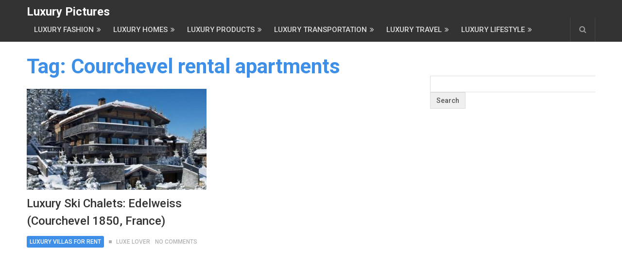

--- FILE ---
content_type: text/html; charset=UTF-8
request_url: https://luxurypictures.org/tag/courchevel-rental-apartments/
body_size: 14154
content:
<!DOCTYPE html>
<html class="no-js" lang="en-US">
<head itemscope itemtype="http://schema.org/WebSite">
	<meta charset="UTF-8">
	<!-- Always force latest IE rendering engine (even in intranet) & Chrome Frame -->
	<!--[if IE ]>
	<meta http-equiv="X-UA-Compatible" content="IE=edge,chrome=1">
	<![endif]-->
	<link rel="profile" href="http://gmpg.org/xfn/11" />
	
		
		
		
					<meta name="viewport" content="width=device-width, initial-scale=1">
			<meta name="apple-mobile-web-app-capable" content="yes">
			<meta name="apple-mobile-web-app-status-bar-style" content="black">
		
		
		<meta itemprop="name" content="Luxury Pictures" />
		<meta itemprop="url" content="https://luxurypictures.org" />

			<link rel="pingback" href="https://luxurypictures.org/xmlrpc.php" />
	<meta name='robots' content='index, follow, max-image-preview:large, max-snippet:-1, max-video-preview:-1' />
<script type="text/javascript">document.documentElement.className = document.documentElement.className.replace( /\bno-js\b/,'js' );</script>
	<!-- This site is optimized with the Yoast SEO plugin v20.9 - https://yoast.com/wordpress/plugins/seo/ -->
	<title>Courchevel rental apartments Archives - Luxury Pictures</title>
	<link rel="canonical" href="https://luxurypictures.org/tag/courchevel-rental-apartments/" />
	<meta property="og:locale" content="en_US" />
	<meta property="og:type" content="article" />
	<meta property="og:title" content="Courchevel rental apartments Archives - Luxury Pictures" />
	<meta property="og:url" content="https://luxurypictures.org/tag/courchevel-rental-apartments/" />
	<meta property="og:site_name" content="Luxury Pictures" />
	<meta name="twitter:card" content="summary_large_image" />
	<script type="application/ld+json" class="yoast-schema-graph">{"@context":"https://schema.org","@graph":[{"@type":"CollectionPage","@id":"https://luxurypictures.org/tag/courchevel-rental-apartments/","url":"https://luxurypictures.org/tag/courchevel-rental-apartments/","name":"Courchevel rental apartments Archives - Luxury Pictures","isPartOf":{"@id":"https://luxurypictures.org/#website"},"primaryImageOfPage":{"@id":"https://luxurypictures.org/tag/courchevel-rental-apartments/#primaryimage"},"image":{"@id":"https://luxurypictures.org/tag/courchevel-rental-apartments/#primaryimage"},"thumbnailUrl":"https://luxurypictures.org/wp-content/uploads/2022/11/Luxury-Ski-Chalets-Edelweiss-Courchevel-1850-France.jpg","breadcrumb":{"@id":"https://luxurypictures.org/tag/courchevel-rental-apartments/#breadcrumb"},"inLanguage":"en-US"},{"@type":"ImageObject","inLanguage":"en-US","@id":"https://luxurypictures.org/tag/courchevel-rental-apartments/#primaryimage","url":"https://luxurypictures.org/wp-content/uploads/2022/11/Luxury-Ski-Chalets-Edelweiss-Courchevel-1850-France.jpg","contentUrl":"https://luxurypictures.org/wp-content/uploads/2022/11/Luxury-Ski-Chalets-Edelweiss-Courchevel-1850-France.jpg","width":613,"height":446,"caption":"Luxury Ski Chalets - Edelweiss (Courchevel 1850, France)"},{"@type":"BreadcrumbList","@id":"https://luxurypictures.org/tag/courchevel-rental-apartments/#breadcrumb","itemListElement":[{"@type":"ListItem","position":1,"name":"Home","item":"https://luxurypictures.org/"},{"@type":"ListItem","position":2,"name":"Courchevel rental apartments"}]},{"@type":"WebSite","@id":"https://luxurypictures.org/#website","url":"https://luxurypictures.org/","name":"Luxury Pictures","description":"Luxury lifestyle inspiration","potentialAction":[{"@type":"SearchAction","target":{"@type":"EntryPoint","urlTemplate":"https://luxurypictures.org/?s={search_term_string}"},"query-input":"required name=search_term_string"}],"inLanguage":"en-US"}]}</script>
	<!-- / Yoast SEO plugin. -->


<link rel="amphtml" href="https://luxurypictures.org/tag/courchevel-rental-apartments/amp/" /><meta name="generator" content="AMP for WP 1.0.99.2"/><link rel='dns-prefetch' href='//www.googletagmanager.com' />
<link rel='dns-prefetch' href='//stats.wp.com' />
<link rel='dns-prefetch' href='//m9m6e2w5.stackpathcdn.com' />
<link rel='dns-prefetch' href='//cdn.shareaholic.net' />
<link rel='dns-prefetch' href='//www.shareaholic.net' />
<link rel='dns-prefetch' href='//analytics.shareaholic.com' />
<link rel='dns-prefetch' href='//recs.shareaholic.com' />
<link rel='dns-prefetch' href='//partner.shareaholic.com' />
<!-- Shareaholic - https://www.shareaholic.com -->
<link rel='preload' href='//cdn.shareaholic.net/assets/pub/shareaholic.js' as='script'/>
<script data-no-minify='1' data-cfasync='false'>
_SHR_SETTINGS = {"endpoints":{"local_recs_url":"https:\/\/luxurypictures.org\/wp-admin\/admin-ajax.php?action=shareaholic_permalink_related","ajax_url":"https:\/\/luxurypictures.org\/wp-admin\/admin-ajax.php"},"site_id":"088060a19af19db343b590f69cc4c1da"};
</script>
<script data-no-minify='1' data-cfasync='false' src='//cdn.shareaholic.net/assets/pub/shareaholic.js' data-shr-siteid='088060a19af19db343b590f69cc4c1da' async ></script>

<!-- Shareaholic Content Tags -->
<meta name='shareaholic:site_name' content='Luxury Pictures' />
<meta name='shareaholic:language' content='en-US' />
<meta name='shareaholic:article_visibility' content='private' />
<meta name='shareaholic:site_id' content='088060a19af19db343b590f69cc4c1da' />
<meta name='shareaholic:wp_version' content='9.7.8' />

<!-- Shareaholic Content Tags End -->
<style id='wp-img-auto-sizes-contain-inline-css' type='text/css'>
img:is([sizes=auto i],[sizes^="auto," i]){contain-intrinsic-size:3000px 1500px}
/*# sourceURL=wp-img-auto-sizes-contain-inline-css */
</style>
<style id='wp-emoji-styles-inline-css' type='text/css'>

	img.wp-smiley, img.emoji {
		display: inline !important;
		border: none !important;
		box-shadow: none !important;
		height: 1em !important;
		width: 1em !important;
		margin: 0 0.07em !important;
		vertical-align: -0.1em !important;
		background: none !important;
		padding: 0 !important;
	}
/*# sourceURL=wp-emoji-styles-inline-css */
</style>
<style id='wp-block-library-inline-css' type='text/css'>
:root{--wp-block-synced-color:#7a00df;--wp-block-synced-color--rgb:122,0,223;--wp-bound-block-color:var(--wp-block-synced-color);--wp-editor-canvas-background:#ddd;--wp-admin-theme-color:#007cba;--wp-admin-theme-color--rgb:0,124,186;--wp-admin-theme-color-darker-10:#006ba1;--wp-admin-theme-color-darker-10--rgb:0,107,160.5;--wp-admin-theme-color-darker-20:#005a87;--wp-admin-theme-color-darker-20--rgb:0,90,135;--wp-admin-border-width-focus:2px}@media (min-resolution:192dpi){:root{--wp-admin-border-width-focus:1.5px}}.wp-element-button{cursor:pointer}:root .has-very-light-gray-background-color{background-color:#eee}:root .has-very-dark-gray-background-color{background-color:#313131}:root .has-very-light-gray-color{color:#eee}:root .has-very-dark-gray-color{color:#313131}:root .has-vivid-green-cyan-to-vivid-cyan-blue-gradient-background{background:linear-gradient(135deg,#00d084,#0693e3)}:root .has-purple-crush-gradient-background{background:linear-gradient(135deg,#34e2e4,#4721fb 50%,#ab1dfe)}:root .has-hazy-dawn-gradient-background{background:linear-gradient(135deg,#faaca8,#dad0ec)}:root .has-subdued-olive-gradient-background{background:linear-gradient(135deg,#fafae1,#67a671)}:root .has-atomic-cream-gradient-background{background:linear-gradient(135deg,#fdd79a,#004a59)}:root .has-nightshade-gradient-background{background:linear-gradient(135deg,#330968,#31cdcf)}:root .has-midnight-gradient-background{background:linear-gradient(135deg,#020381,#2874fc)}:root{--wp--preset--font-size--normal:16px;--wp--preset--font-size--huge:42px}.has-regular-font-size{font-size:1em}.has-larger-font-size{font-size:2.625em}.has-normal-font-size{font-size:var(--wp--preset--font-size--normal)}.has-huge-font-size{font-size:var(--wp--preset--font-size--huge)}.has-text-align-center{text-align:center}.has-text-align-left{text-align:left}.has-text-align-right{text-align:right}.has-fit-text{white-space:nowrap!important}#end-resizable-editor-section{display:none}.aligncenter{clear:both}.items-justified-left{justify-content:flex-start}.items-justified-center{justify-content:center}.items-justified-right{justify-content:flex-end}.items-justified-space-between{justify-content:space-between}.screen-reader-text{border:0;clip-path:inset(50%);height:1px;margin:-1px;overflow:hidden;padding:0;position:absolute;width:1px;word-wrap:normal!important}.screen-reader-text:focus{background-color:#ddd;clip-path:none;color:#444;display:block;font-size:1em;height:auto;left:5px;line-height:normal;padding:15px 23px 14px;text-decoration:none;top:5px;width:auto;z-index:100000}html :where(.has-border-color){border-style:solid}html :where([style*=border-top-color]){border-top-style:solid}html :where([style*=border-right-color]){border-right-style:solid}html :where([style*=border-bottom-color]){border-bottom-style:solid}html :where([style*=border-left-color]){border-left-style:solid}html :where([style*=border-width]){border-style:solid}html :where([style*=border-top-width]){border-top-style:solid}html :where([style*=border-right-width]){border-right-style:solid}html :where([style*=border-bottom-width]){border-bottom-style:solid}html :where([style*=border-left-width]){border-left-style:solid}html :where(img[class*=wp-image-]){height:auto;max-width:100%}:where(figure){margin:0 0 1em}html :where(.is-position-sticky){--wp-admin--admin-bar--position-offset:var(--wp-admin--admin-bar--height,0px)}@media screen and (max-width:600px){html :where(.is-position-sticky){--wp-admin--admin-bar--position-offset:0px}}

/*# sourceURL=wp-block-library-inline-css */
</style><style id='global-styles-inline-css' type='text/css'>
:root{--wp--preset--aspect-ratio--square: 1;--wp--preset--aspect-ratio--4-3: 4/3;--wp--preset--aspect-ratio--3-4: 3/4;--wp--preset--aspect-ratio--3-2: 3/2;--wp--preset--aspect-ratio--2-3: 2/3;--wp--preset--aspect-ratio--16-9: 16/9;--wp--preset--aspect-ratio--9-16: 9/16;--wp--preset--color--black: #000000;--wp--preset--color--cyan-bluish-gray: #abb8c3;--wp--preset--color--white: #ffffff;--wp--preset--color--pale-pink: #f78da7;--wp--preset--color--vivid-red: #cf2e2e;--wp--preset--color--luminous-vivid-orange: #ff6900;--wp--preset--color--luminous-vivid-amber: #fcb900;--wp--preset--color--light-green-cyan: #7bdcb5;--wp--preset--color--vivid-green-cyan: #00d084;--wp--preset--color--pale-cyan-blue: #8ed1fc;--wp--preset--color--vivid-cyan-blue: #0693e3;--wp--preset--color--vivid-purple: #9b51e0;--wp--preset--gradient--vivid-cyan-blue-to-vivid-purple: linear-gradient(135deg,rgb(6,147,227) 0%,rgb(155,81,224) 100%);--wp--preset--gradient--light-green-cyan-to-vivid-green-cyan: linear-gradient(135deg,rgb(122,220,180) 0%,rgb(0,208,130) 100%);--wp--preset--gradient--luminous-vivid-amber-to-luminous-vivid-orange: linear-gradient(135deg,rgb(252,185,0) 0%,rgb(255,105,0) 100%);--wp--preset--gradient--luminous-vivid-orange-to-vivid-red: linear-gradient(135deg,rgb(255,105,0) 0%,rgb(207,46,46) 100%);--wp--preset--gradient--very-light-gray-to-cyan-bluish-gray: linear-gradient(135deg,rgb(238,238,238) 0%,rgb(169,184,195) 100%);--wp--preset--gradient--cool-to-warm-spectrum: linear-gradient(135deg,rgb(74,234,220) 0%,rgb(151,120,209) 20%,rgb(207,42,186) 40%,rgb(238,44,130) 60%,rgb(251,105,98) 80%,rgb(254,248,76) 100%);--wp--preset--gradient--blush-light-purple: linear-gradient(135deg,rgb(255,206,236) 0%,rgb(152,150,240) 100%);--wp--preset--gradient--blush-bordeaux: linear-gradient(135deg,rgb(254,205,165) 0%,rgb(254,45,45) 50%,rgb(107,0,62) 100%);--wp--preset--gradient--luminous-dusk: linear-gradient(135deg,rgb(255,203,112) 0%,rgb(199,81,192) 50%,rgb(65,88,208) 100%);--wp--preset--gradient--pale-ocean: linear-gradient(135deg,rgb(255,245,203) 0%,rgb(182,227,212) 50%,rgb(51,167,181) 100%);--wp--preset--gradient--electric-grass: linear-gradient(135deg,rgb(202,248,128) 0%,rgb(113,206,126) 100%);--wp--preset--gradient--midnight: linear-gradient(135deg,rgb(2,3,129) 0%,rgb(40,116,252) 100%);--wp--preset--font-size--small: 13px;--wp--preset--font-size--medium: 20px;--wp--preset--font-size--large: 36px;--wp--preset--font-size--x-large: 42px;--wp--preset--spacing--20: 0.44rem;--wp--preset--spacing--30: 0.67rem;--wp--preset--spacing--40: 1rem;--wp--preset--spacing--50: 1.5rem;--wp--preset--spacing--60: 2.25rem;--wp--preset--spacing--70: 3.38rem;--wp--preset--spacing--80: 5.06rem;--wp--preset--shadow--natural: 6px 6px 9px rgba(0, 0, 0, 0.2);--wp--preset--shadow--deep: 12px 12px 50px rgba(0, 0, 0, 0.4);--wp--preset--shadow--sharp: 6px 6px 0px rgba(0, 0, 0, 0.2);--wp--preset--shadow--outlined: 6px 6px 0px -3px rgb(255, 255, 255), 6px 6px rgb(0, 0, 0);--wp--preset--shadow--crisp: 6px 6px 0px rgb(0, 0, 0);}:where(.is-layout-flex){gap: 0.5em;}:where(.is-layout-grid){gap: 0.5em;}body .is-layout-flex{display: flex;}.is-layout-flex{flex-wrap: wrap;align-items: center;}.is-layout-flex > :is(*, div){margin: 0;}body .is-layout-grid{display: grid;}.is-layout-grid > :is(*, div){margin: 0;}:where(.wp-block-columns.is-layout-flex){gap: 2em;}:where(.wp-block-columns.is-layout-grid){gap: 2em;}:where(.wp-block-post-template.is-layout-flex){gap: 1.25em;}:where(.wp-block-post-template.is-layout-grid){gap: 1.25em;}.has-black-color{color: var(--wp--preset--color--black) !important;}.has-cyan-bluish-gray-color{color: var(--wp--preset--color--cyan-bluish-gray) !important;}.has-white-color{color: var(--wp--preset--color--white) !important;}.has-pale-pink-color{color: var(--wp--preset--color--pale-pink) !important;}.has-vivid-red-color{color: var(--wp--preset--color--vivid-red) !important;}.has-luminous-vivid-orange-color{color: var(--wp--preset--color--luminous-vivid-orange) !important;}.has-luminous-vivid-amber-color{color: var(--wp--preset--color--luminous-vivid-amber) !important;}.has-light-green-cyan-color{color: var(--wp--preset--color--light-green-cyan) !important;}.has-vivid-green-cyan-color{color: var(--wp--preset--color--vivid-green-cyan) !important;}.has-pale-cyan-blue-color{color: var(--wp--preset--color--pale-cyan-blue) !important;}.has-vivid-cyan-blue-color{color: var(--wp--preset--color--vivid-cyan-blue) !important;}.has-vivid-purple-color{color: var(--wp--preset--color--vivid-purple) !important;}.has-black-background-color{background-color: var(--wp--preset--color--black) !important;}.has-cyan-bluish-gray-background-color{background-color: var(--wp--preset--color--cyan-bluish-gray) !important;}.has-white-background-color{background-color: var(--wp--preset--color--white) !important;}.has-pale-pink-background-color{background-color: var(--wp--preset--color--pale-pink) !important;}.has-vivid-red-background-color{background-color: var(--wp--preset--color--vivid-red) !important;}.has-luminous-vivid-orange-background-color{background-color: var(--wp--preset--color--luminous-vivid-orange) !important;}.has-luminous-vivid-amber-background-color{background-color: var(--wp--preset--color--luminous-vivid-amber) !important;}.has-light-green-cyan-background-color{background-color: var(--wp--preset--color--light-green-cyan) !important;}.has-vivid-green-cyan-background-color{background-color: var(--wp--preset--color--vivid-green-cyan) !important;}.has-pale-cyan-blue-background-color{background-color: var(--wp--preset--color--pale-cyan-blue) !important;}.has-vivid-cyan-blue-background-color{background-color: var(--wp--preset--color--vivid-cyan-blue) !important;}.has-vivid-purple-background-color{background-color: var(--wp--preset--color--vivid-purple) !important;}.has-black-border-color{border-color: var(--wp--preset--color--black) !important;}.has-cyan-bluish-gray-border-color{border-color: var(--wp--preset--color--cyan-bluish-gray) !important;}.has-white-border-color{border-color: var(--wp--preset--color--white) !important;}.has-pale-pink-border-color{border-color: var(--wp--preset--color--pale-pink) !important;}.has-vivid-red-border-color{border-color: var(--wp--preset--color--vivid-red) !important;}.has-luminous-vivid-orange-border-color{border-color: var(--wp--preset--color--luminous-vivid-orange) !important;}.has-luminous-vivid-amber-border-color{border-color: var(--wp--preset--color--luminous-vivid-amber) !important;}.has-light-green-cyan-border-color{border-color: var(--wp--preset--color--light-green-cyan) !important;}.has-vivid-green-cyan-border-color{border-color: var(--wp--preset--color--vivid-green-cyan) !important;}.has-pale-cyan-blue-border-color{border-color: var(--wp--preset--color--pale-cyan-blue) !important;}.has-vivid-cyan-blue-border-color{border-color: var(--wp--preset--color--vivid-cyan-blue) !important;}.has-vivid-purple-border-color{border-color: var(--wp--preset--color--vivid-purple) !important;}.has-vivid-cyan-blue-to-vivid-purple-gradient-background{background: var(--wp--preset--gradient--vivid-cyan-blue-to-vivid-purple) !important;}.has-light-green-cyan-to-vivid-green-cyan-gradient-background{background: var(--wp--preset--gradient--light-green-cyan-to-vivid-green-cyan) !important;}.has-luminous-vivid-amber-to-luminous-vivid-orange-gradient-background{background: var(--wp--preset--gradient--luminous-vivid-amber-to-luminous-vivid-orange) !important;}.has-luminous-vivid-orange-to-vivid-red-gradient-background{background: var(--wp--preset--gradient--luminous-vivid-orange-to-vivid-red) !important;}.has-very-light-gray-to-cyan-bluish-gray-gradient-background{background: var(--wp--preset--gradient--very-light-gray-to-cyan-bluish-gray) !important;}.has-cool-to-warm-spectrum-gradient-background{background: var(--wp--preset--gradient--cool-to-warm-spectrum) !important;}.has-blush-light-purple-gradient-background{background: var(--wp--preset--gradient--blush-light-purple) !important;}.has-blush-bordeaux-gradient-background{background: var(--wp--preset--gradient--blush-bordeaux) !important;}.has-luminous-dusk-gradient-background{background: var(--wp--preset--gradient--luminous-dusk) !important;}.has-pale-ocean-gradient-background{background: var(--wp--preset--gradient--pale-ocean) !important;}.has-electric-grass-gradient-background{background: var(--wp--preset--gradient--electric-grass) !important;}.has-midnight-gradient-background{background: var(--wp--preset--gradient--midnight) !important;}.has-small-font-size{font-size: var(--wp--preset--font-size--small) !important;}.has-medium-font-size{font-size: var(--wp--preset--font-size--medium) !important;}.has-large-font-size{font-size: var(--wp--preset--font-size--large) !important;}.has-x-large-font-size{font-size: var(--wp--preset--font-size--x-large) !important;}
/*# sourceURL=global-styles-inline-css */
</style>

<style id='classic-theme-styles-inline-css' type='text/css'>
/*! This file is auto-generated */
.wp-block-button__link{color:#fff;background-color:#32373c;border-radius:9999px;box-shadow:none;text-decoration:none;padding:calc(.667em + 2px) calc(1.333em + 2px);font-size:1.125em}.wp-block-file__button{background:#32373c;color:#fff;text-decoration:none}
/*# sourceURL=/wp-includes/css/classic-themes.min.css */
</style>
<link rel='stylesheet' id='collapscore-css-css' href='https://luxurypictures.org/wp-content/plugins/jquery-collapse-o-matic/css/core_style.css' type='text/css' media='all' />
<link rel='stylesheet' id='collapseomatic-css-css' href='https://luxurypictures.org/wp-content/plugins/jquery-collapse-o-matic/css/light_style.css' type='text/css' media='all' />
<link rel='stylesheet' id='ez-toc-css' href='https://luxurypictures.org/wp-content/plugins/easy-table-of-contents/assets/css/screen.min.css' type='text/css' media='all' />
<style id='ez-toc-inline-css' type='text/css'>
div#ez-toc-container p.ez-toc-title {font-size: 120%;}div#ez-toc-container p.ez-toc-title {font-weight: 500;}div#ez-toc-container ul li {font-size: 95%;}div#ez-toc-container nav ul ul li ul li {font-size: 90%!important;}
.ez-toc-container-direction {direction: ltr;}.ez-toc-counter ul {direction: ltr;counter-reset: item ;}.ez-toc-counter nav ul li a::before {content: counter(item, disc) "  ";margin-right: .2em; counter-increment: item;flex-grow: 0;flex-shrink: 0;float: left;	}.ez-toc-widget-direction {direction: ltr;}.ez-toc-widget-container ul {direction: ltr;counter-reset: item ;}.ez-toc-widget-container nav ul li a::before {content: counter(item, disc) "  ";margin-right: .2em; counter-increment: item;flex-grow: 0;flex-shrink: 0;float: left;	}
/*# sourceURL=ez-toc-inline-css */
</style>
<link rel='stylesheet' id='newspaper-stylesheet-css' href='https://luxurypictures.org/wp-content/themes/mts_newspaper/style.css' type='text/css' media='all' />
<style id='newspaper-stylesheet-inline-css' type='text/css'>

		body {background-color:#ffffff;background-image:url(https://luxurypictures.org/wp-content/themes/mts_newspaper/images/nobg.png);}
		
		.pace .pace-progress, #mobile-menu-wrapper ul li a:hover, .post-info .thecategory { background: #3d8fe8; }
		.single_post a, .sidebar .textwidget a, footer .textwidget a, .pnavigation2 a, .sidebar.c-4-12 a:hover, .copyrights a:hover, footer .widget li a:hover, .sidebar.c-4-12 a:hover, .related-posts a:hover, .title a:hover, .post-info a:hover, .comm, #tabber .inside li a:hover, .readMore a:hover, .fn a, a, a:hover, .latestPost .title a:hover, .theme-color, a#pull, #navigation ul ul li:hover > a, .single_post .breadcrumb a:hover { color:#3d8fe8; }  
		#commentform .form-submit input#submit, .contactform #submit, #move-to-top, .pagination a, #tabber ul.tabs li a.selected, .tagcloud a, .tagcloud a:hover .tab_count, #navigation ul .sfHover a, .reply a, .widget .wpt_widget_content .tab_title a, .widget .wp_review_tab_widget_content .tab_title a, .widget #wp-subscribe, .related-ads #wp-subscribe, .contact-form input[type='submit'], #load-posts a, #load-posts a.disabled, .latestPost-review-wrapper, .latestPost .review-type-circle.review-total-only, .post-image .review-type-circle.wp-review-show-total, .wpmm-thumbnail .review-total-only, .widget .review-total-only.small-thumb, .widget .wpt_widget_content #tags-tab-content ul li a, .recommended-post .recommended, .woocommerce a.button, .woocommerce-page a.button, .woocommerce button.button, .woocommerce-page button.button, .woocommerce input.button, .woocommerce-page input.button, .woocommerce #respond input#submit, .woocommerce-page #respond input#submit, .woocommerce #content input.button, .woocommerce-page #content input.button, .woocommerce nav.woocommerce-pagination ul li a, .woocommerce-page nav.woocommerce-pagination ul li a, .woocommerce #content nav.woocommerce-pagination ul li a, .woocommerce-page #content nav.woocommerce-pagination ul li a, .woocommerce .bypostauthor:after, #searchsubmit, .woocommerce nav.woocommerce-pagination ul li a:hover, .woocommerce-page nav.woocommerce-pagination ul li a:hover, .woocommerce #content nav.woocommerce-pagination ul li a:hover, .woocommerce-page #content nav.woocommerce-pagination ul li a:hover, .woocommerce nav.woocommerce-pagination ul li a:focus, .woocommerce-page nav.woocommerce-pagination ul li a:focus, .woocommerce #content nav.woocommerce-pagination ul li a:focus, .woocommerce-page #content nav.woocommerce-pagination ul li a:focus, .woocommerce #respond input#submit.alt, .woocommerce a.button.alt, .woocommerce button.button.alt, .woocommerce input.button.alt, .woocommerce-product-search input[type='submit'] { background-color:#3d8fe8; color: #fff!important; }
		.main-header, #header .head-search #s, .head-search .fa-search {background-color: #333333}
		.header-post-wrap {background-color: #eff2eb}
		footer {background-color: #333333}
		
		
		
		 .bypostauthor > div .comment-author .fn:after { content: "Author"; position: relative; padding: 1px 6px; margin-left: 5px; background: #333; color: #FFF; font-size: 12px; line-height: 18px; border-radius: 3px; }
		
		
		
		
/*# sourceURL=newspaper-stylesheet-inline-css */
</style>
<link rel='stylesheet' id='fontawesome-css' href='https://luxurypictures.org/wp-content/themes/mts_newspaper/css/font-awesome.min.css' type='text/css' media='all' />
<script type="text/javascript" src="https://luxurypictures.org/wp-includes/js/jquery/jquery.min.js" id="jquery-core-js"></script>
<script type="text/javascript" src="https://luxurypictures.org/wp-includes/js/jquery/jquery-migrate.min.js" id="jquery-migrate-js"></script>
<script type="text/javascript" id="jquery-js-after">
/* <![CDATA[ */
jQuery(document).ready(function() {
	jQuery(".54a596de3af18a79ba4c75b112f9a527").click(function() {
		jQuery.post(
			"https://luxurypictures.org/wp-admin/admin-ajax.php", {
				"action": "quick_adsense_onpost_ad_click",
				"quick_adsense_onpost_ad_index": jQuery(this).attr("data-index"),
				"quick_adsense_nonce": "4d42bc749e",
			}, function(response) { }
		);
	});
});

//# sourceURL=jquery-js-after
/* ]]> */
</script>
<script type="text/javascript" id="ez-toc-scroll-scriptjs-js-after">
/* <![CDATA[ */
jQuery(document).ready(function(){document.querySelectorAll(".ez-toc-section").forEach(t=>{t.setAttribute("ez-toc-data-id","#"+decodeURI(t.getAttribute("id")))}),jQuery("a.ez-toc-link").click(function(){let t=jQuery(this).attr("href"),e=jQuery("#wpadminbar"),i=0;30>30&&(i=30),e.length&&(i+=e.height()),jQuery('[ez-toc-data-id="'+decodeURI(t)+'"]').length>0&&(i=jQuery('[ez-toc-data-id="'+decodeURI(t)+'"]').offset().top-i),jQuery("html, body").animate({scrollTop:i},500)})});
//# sourceURL=ez-toc-scroll-scriptjs-js-after
/* ]]> */
</script>
<script type="text/javascript" id="customscript-js-extra">
/* <![CDATA[ */
var mts_customscript = {"responsive":"1","nav_menu":"secondary","ajax_url":"https://luxurypictures.org/wp-admin/admin-ajax.php"};
//# sourceURL=customscript-js-extra
/* ]]> */
</script>
<script type="text/javascript" async="async" src="https://luxurypictures.org/wp-content/themes/mts_newspaper/js/customscript.js" id="customscript-js"></script>

<!-- Google Analytics snippet added by Site Kit -->
<script type="text/javascript" src="https://www.googletagmanager.com/gtag/js?id=G-PLVN0Z4WE3" id="google_gtagjs-js" async></script>
<script type="text/javascript" id="google_gtagjs-js-after">
/* <![CDATA[ */
window.dataLayer = window.dataLayer || [];function gtag(){dataLayer.push(arguments);}
gtag("js", new Date());
gtag("set", "developer_id.dZTNiMT", true);
gtag("config", "G-PLVN0Z4WE3");
//# sourceURL=google_gtagjs-js-after
/* ]]> */
</script>

<!-- End Google Analytics snippet added by Site Kit -->
<link rel="https://api.w.org/" href="https://luxurypictures.org/wp-json/" /><link rel="alternate" title="JSON" type="application/json" href="https://luxurypictures.org/wp-json/wp/v2/tags/2088" /><meta name="generator" content="Site Kit by Google 1.102.0" />	<style>img#wpstats{display:none}</style>
		<link href="//fonts.googleapis.com/css?family=Roboto:500|Roboto:700|PT+Serif:normal&amp;subset=latin" rel="stylesheet" type="text/css">
<style type="text/css">
#header, .menu li, .menu li a, a#pull { font-family: 'Roboto'; font-weight: 500; font-size: 15px; color: #dddddd; }
.latestPost .title a, .reply a, .widget .post-title, .pagination, .woocommerce-pagination, #load-posts, .popular-category a, .ajax-search-results li a { font-family: 'Roboto'; font-weight: 500; font-size: 24px; color: #333333; }
#tab-group a { font-family: 'Roboto'; font-weight: 700; font-size: 14px; color: #555555;text-transform: uppercase; }
.single-title { font-family: 'Roboto'; font-weight: 700; font-size: 42px; color: #333333; }
body { font-family: 'PT Serif'; font-weight: normal; font-size: 19px; color: #575757; }
#sidebars .widget { font-family: 'Roboto'; font-weight: 500; font-size: 15px; color: #333333; }
footer { font-family: 'Roboto'; font-weight: 500; font-size: 15px; color: #aaaaaa; }
.post-info, .category-head, .left-comment, .ago, #searchform #s, .tagcloud, .recommended-post, .breadcrumb, .latestPost-review-wrapper { font-family: 'Roboto'; font-weight: 500; font-size: 12px; color: #333333; }
h1, .write-for-us a, .fn, #commentform input#submit, .contact-form input[type="submit"] { font-family: 'Roboto'; font-weight: 700; font-size: 42px; color: #333333; }
h2 { font-family: 'Roboto'; font-weight: 700; font-size: 36px; color: #333333; }
h3 { font-family: 'Roboto'; font-weight: 700; font-size: 32px; color: #333333; }
h4 { font-family: 'Roboto'; font-weight: 700; font-size: 28px; color: #333333; }
h5 { font-family: 'Roboto'; font-weight: 700; font-size: 24px; color: #333333; }
h6 { font-family: 'Roboto'; font-weight: 700; font-size: 20px; color: #333333; }
</style>
<meta name="google-site-verification" content="AHc6_-26CTxr09a-eh2pUJZvMs-F1wbV4pOeKWgDkLE" />	
<link rel='stylesheet' id='pgntn_stylesheet-css' href='https://luxurypictures.org/wp-content/plugins/pagination/css/nav-style.css' type='text/css' media='all' />
<link rel='stylesheet' id='responsive-css' href='https://luxurypictures.org/wp-content/themes/mts_newspaper/css/responsive.css' type='text/css' media='all' />
</head>
<body id="blog" class="archive tag tag-courchevel-rental-apartments tag-2088 wp-theme-mts_newspaper main" itemscope itemtype="http://schema.org/WebPage">
			<header id="site-header" class="main-header" role="banner" itemscope itemtype="http://schema.org/WPHeader">
			<div class="container">
				<div id="header">
					<div class="logo-wrap">
						
															<h2 id="logo" class="text-logo" itemprop="headline">
									<a href="https://luxurypictures.org">Luxury Pictures</a>
								</h2><!-- END #logo -->
							
											</div>
					
							
						<div class="secondary-navigation" role="navigation" itemscope itemtype="http://schema.org/SiteNavigationElement">
							<a href="#" id="pull" class="toggle-mobile-menu">Menu</a>
															<nav id="navigation" class="navigation clearfix">
																			<ul id="menu-menu" class="menu clearfix"><li id="menu-item-12152" class="menu-item menu-item-type-taxonomy menu-item-object-category menu-item-has-children menu-item-12152"><a href="https://luxurypictures.org/category/luxury-fashion/">Luxury Fashion</a>
<ul class="sub-menu">
	<li id="menu-item-12153" class="menu-item menu-item-type-taxonomy menu-item-object-category menu-item-12153"><a href="https://luxurypictures.org/category/luxury-fashion/luxury-couture/">Luxury Couture</a></li>
	<li id="menu-item-12154" class="menu-item menu-item-type-taxonomy menu-item-object-category menu-item-12154"><a href="https://luxurypictures.org/category/luxury-fashion/luxury-handbags/">Luxury Handbags</a></li>
	<li id="menu-item-12155" class="menu-item menu-item-type-taxonomy menu-item-object-category menu-item-12155"><a href="https://luxurypictures.org/category/luxury-fashion/luxury-jewelry/">Luxury Jewelry</a></li>
	<li id="menu-item-12156" class="menu-item menu-item-type-taxonomy menu-item-object-category menu-item-12156"><a href="https://luxurypictures.org/category/luxury-fashion/luxury-watches/">Luxury Watches</a></li>
</ul>
</li>
<li id="menu-item-12157" class="menu-item menu-item-type-taxonomy menu-item-object-category menu-item-has-children menu-item-12157"><a href="https://luxurypictures.org/category/luxury-homes/">Luxury Homes</a>
<ul class="sub-menu">
	<li id="menu-item-12701" class="menu-item menu-item-type-taxonomy menu-item-object-category menu-item-12701"><a href="https://luxurypictures.org/category/luxury-homes/celebrity-homes/">Celebrity Homes</a></li>
	<li id="menu-item-12167" class="menu-item menu-item-type-taxonomy menu-item-object-category menu-item-12167"><a href="https://luxurypictures.org/category/luxury-homes/luxury-interior-design/">Luxury Interior Design</a></li>
	<li id="menu-item-12166" class="menu-item menu-item-type-taxonomy menu-item-object-category menu-item-12166"><a href="https://luxurypictures.org/category/luxury-homes/luxury-furniture/">Luxury Furniture</a></li>
</ul>
</li>
<li id="menu-item-12158" class="menu-item menu-item-type-taxonomy menu-item-object-category menu-item-has-children menu-item-12158"><a href="https://luxurypictures.org/category/luxury-products/">Luxury Products</a>
<ul class="sub-menu">
	<li id="menu-item-12168" class="menu-item menu-item-type-taxonomy menu-item-object-category menu-item-12168"><a href="https://luxurypictures.org/category/luxury-products/golf-accessories/">Golf Accessories</a></li>
	<li id="menu-item-12169" class="menu-item menu-item-type-taxonomy menu-item-object-category menu-item-12169"><a href="https://luxurypictures.org/category/luxury-products/luxury-food-drink/">Luxury Food &amp; Drink</a></li>
	<li id="menu-item-12170" class="menu-item menu-item-type-taxonomy menu-item-object-category menu-item-12170"><a href="https://luxurypictures.org/category/luxury-products/luxury-perfumes/">Luxury Perfumes</a></li>
	<li id="menu-item-12171" class="menu-item menu-item-type-taxonomy menu-item-object-category menu-item-12171"><a href="https://luxurypictures.org/category/luxury-products/luxury-tech-products/">Luxury Tech Products</a></li>
</ul>
</li>
<li id="menu-item-12161" class="menu-item menu-item-type-taxonomy menu-item-object-category menu-item-has-children menu-item-12161"><a href="https://luxurypictures.org/category/luxury-transportation/">Luxury Transportation</a>
<ul class="sub-menu">
	<li id="menu-item-12162" class="menu-item menu-item-type-taxonomy menu-item-object-category menu-item-12162"><a href="https://luxurypictures.org/category/luxury-transportation/luxury-airplanes/">Luxury Airplanes</a></li>
	<li id="menu-item-12163" class="menu-item menu-item-type-taxonomy menu-item-object-category menu-item-12163"><a href="https://luxurypictures.org/category/luxury-transportation/luxury-bikes/">Luxury Bikes &amp; Motorcycles</a></li>
	<li id="menu-item-12164" class="menu-item menu-item-type-taxonomy menu-item-object-category menu-item-12164"><a href="https://luxurypictures.org/category/luxury-transportation/luxury-cars/">Luxury Cars</a></li>
	<li id="menu-item-12165" class="menu-item menu-item-type-taxonomy menu-item-object-category menu-item-12165"><a href="https://luxurypictures.org/category/luxury-transportation/luxury-yachts/">Luxury Yachts</a></li>
</ul>
</li>
<li id="menu-item-12159" class="menu-item menu-item-type-taxonomy menu-item-object-category menu-item-has-children menu-item-12159"><a href="https://luxurypictures.org/category/luxury-travel/">Luxury Travel</a>
<ul class="sub-menu">
	<li id="menu-item-12172" class="menu-item menu-item-type-taxonomy menu-item-object-category menu-item-12172"><a href="https://luxurypictures.org/category/luxury-travel/luxury-cruises/">Luxury Cruises</a></li>
	<li id="menu-item-12173" class="menu-item menu-item-type-taxonomy menu-item-object-category menu-item-12173"><a href="https://luxurypictures.org/category/luxury-travel/luxury-hotels/">Luxury Hotels</a></li>
	<li id="menu-item-12174" class="menu-item menu-item-type-taxonomy menu-item-object-category menu-item-12174"><a href="https://luxurypictures.org/category/luxury-travel/luxury-trips/">Luxury Trips</a></li>
	<li id="menu-item-12175" class="menu-item menu-item-type-taxonomy menu-item-object-category menu-item-12175"><a href="https://luxurypictures.org/category/luxury-travel/luxury-villas-for-rent/">Luxury Villas For Rent</a></li>
</ul>
</li>
<li id="menu-item-12160" class="menu-item menu-item-type-taxonomy menu-item-object-category menu-item-has-children menu-item-12160"><a href="https://luxurypictures.org/category/luxury-lifestyle/">Luxury Lifestyle</a>
<ul class="sub-menu">
	<li id="menu-item-12176" class="menu-item menu-item-type-taxonomy menu-item-object-category menu-item-12176"><a href="https://luxurypictures.org/category/luxury-lifestyle/most-expensive/">Most Expensive</a></li>
</ul>
</li>
</ul>																	</nav>
								<nav id="navigation" class="navigation mobile-only clearfix mobile-menu-wrapper">
									<ul id="menu-menu-1" class="menu clearfix"><li class="menu-item menu-item-type-taxonomy menu-item-object-category menu-item-has-children menu-item-12152"><a href="https://luxurypictures.org/category/luxury-fashion/">Luxury Fashion</a>
<ul class="sub-menu">
	<li class="menu-item menu-item-type-taxonomy menu-item-object-category menu-item-12153"><a href="https://luxurypictures.org/category/luxury-fashion/luxury-couture/">Luxury Couture</a></li>
	<li class="menu-item menu-item-type-taxonomy menu-item-object-category menu-item-12154"><a href="https://luxurypictures.org/category/luxury-fashion/luxury-handbags/">Luxury Handbags</a></li>
	<li class="menu-item menu-item-type-taxonomy menu-item-object-category menu-item-12155"><a href="https://luxurypictures.org/category/luxury-fashion/luxury-jewelry/">Luxury Jewelry</a></li>
	<li class="menu-item menu-item-type-taxonomy menu-item-object-category menu-item-12156"><a href="https://luxurypictures.org/category/luxury-fashion/luxury-watches/">Luxury Watches</a></li>
</ul>
</li>
<li class="menu-item menu-item-type-taxonomy menu-item-object-category menu-item-has-children menu-item-12157"><a href="https://luxurypictures.org/category/luxury-homes/">Luxury Homes</a>
<ul class="sub-menu">
	<li class="menu-item menu-item-type-taxonomy menu-item-object-category menu-item-12701"><a href="https://luxurypictures.org/category/luxury-homes/celebrity-homes/">Celebrity Homes</a></li>
	<li class="menu-item menu-item-type-taxonomy menu-item-object-category menu-item-12167"><a href="https://luxurypictures.org/category/luxury-homes/luxury-interior-design/">Luxury Interior Design</a></li>
	<li class="menu-item menu-item-type-taxonomy menu-item-object-category menu-item-12166"><a href="https://luxurypictures.org/category/luxury-homes/luxury-furniture/">Luxury Furniture</a></li>
</ul>
</li>
<li class="menu-item menu-item-type-taxonomy menu-item-object-category menu-item-has-children menu-item-12158"><a href="https://luxurypictures.org/category/luxury-products/">Luxury Products</a>
<ul class="sub-menu">
	<li class="menu-item menu-item-type-taxonomy menu-item-object-category menu-item-12168"><a href="https://luxurypictures.org/category/luxury-products/golf-accessories/">Golf Accessories</a></li>
	<li class="menu-item menu-item-type-taxonomy menu-item-object-category menu-item-12169"><a href="https://luxurypictures.org/category/luxury-products/luxury-food-drink/">Luxury Food &amp; Drink</a></li>
	<li class="menu-item menu-item-type-taxonomy menu-item-object-category menu-item-12170"><a href="https://luxurypictures.org/category/luxury-products/luxury-perfumes/">Luxury Perfumes</a></li>
	<li class="menu-item menu-item-type-taxonomy menu-item-object-category menu-item-12171"><a href="https://luxurypictures.org/category/luxury-products/luxury-tech-products/">Luxury Tech Products</a></li>
</ul>
</li>
<li class="menu-item menu-item-type-taxonomy menu-item-object-category menu-item-has-children menu-item-12161"><a href="https://luxurypictures.org/category/luxury-transportation/">Luxury Transportation</a>
<ul class="sub-menu">
	<li class="menu-item menu-item-type-taxonomy menu-item-object-category menu-item-12162"><a href="https://luxurypictures.org/category/luxury-transportation/luxury-airplanes/">Luxury Airplanes</a></li>
	<li class="menu-item menu-item-type-taxonomy menu-item-object-category menu-item-12163"><a href="https://luxurypictures.org/category/luxury-transportation/luxury-bikes/">Luxury Bikes &amp; Motorcycles</a></li>
	<li class="menu-item menu-item-type-taxonomy menu-item-object-category menu-item-12164"><a href="https://luxurypictures.org/category/luxury-transportation/luxury-cars/">Luxury Cars</a></li>
	<li class="menu-item menu-item-type-taxonomy menu-item-object-category menu-item-12165"><a href="https://luxurypictures.org/category/luxury-transportation/luxury-yachts/">Luxury Yachts</a></li>
</ul>
</li>
<li class="menu-item menu-item-type-taxonomy menu-item-object-category menu-item-has-children menu-item-12159"><a href="https://luxurypictures.org/category/luxury-travel/">Luxury Travel</a>
<ul class="sub-menu">
	<li class="menu-item menu-item-type-taxonomy menu-item-object-category menu-item-12172"><a href="https://luxurypictures.org/category/luxury-travel/luxury-cruises/">Luxury Cruises</a></li>
	<li class="menu-item menu-item-type-taxonomy menu-item-object-category menu-item-12173"><a href="https://luxurypictures.org/category/luxury-travel/luxury-hotels/">Luxury Hotels</a></li>
	<li class="menu-item menu-item-type-taxonomy menu-item-object-category menu-item-12174"><a href="https://luxurypictures.org/category/luxury-travel/luxury-trips/">Luxury Trips</a></li>
	<li class="menu-item menu-item-type-taxonomy menu-item-object-category menu-item-12175"><a href="https://luxurypictures.org/category/luxury-travel/luxury-villas-for-rent/">Luxury Villas For Rent</a></li>
</ul>
</li>
<li class="menu-item menu-item-type-taxonomy menu-item-object-category menu-item-has-children menu-item-12160"><a href="https://luxurypictures.org/category/luxury-lifestyle/">Luxury Lifestyle</a>
<ul class="sub-menu">
	<li class="menu-item menu-item-type-taxonomy menu-item-object-category menu-item-12176"><a href="https://luxurypictures.org/category/luxury-lifestyle/most-expensive/">Most Expensive</a></li>
</ul>
</li>
</ul>								</nav>
													</div>  
					  

											<div class="head-search">
							<i class="fa fa-search search-trigger"></i>
							
<form method="get" id="searchform" class="search-form" action="https://luxurypictures.org" _lpchecked="1">
	<fieldset>
		<input type="text" name="s" id="s" value="" placeholder="Search the site"  />
		<button id="search-image" class="sbutton" type="submit" value="">
				<i class="fa fa-search"></i>
			</button>
	</fieldset>
</form>						</div>
										
											<div class="header-social-icon">   
							<ul>
																	
							</ul>
						</div>
					
				</div><!--#header-->
			</div><!--.container-->
		</header>					   
		
			<div class="header-post-wrap">	
		<!-- Start Header Posts -->
		
		</div>
	
	
<div class="main-container">
<div id="page" class="clearfix">
	<div class="article">
		<div id="content_box">
			<h1 class="postsby">
				<span><span class="theme-color">Tag: <span>Courchevel rental apartments</span></span></span>
			</h1>
							<article class="latestPost excerpt  ">
							<div class="latestPost-content">
			<a href="https://luxurypictures.org/luxury-travel/luxury-villas-for-rent/luxury-ski-chalets-edelweiss-courchevel-1850-france/" title="Luxury Ski Chalets: Edelweiss (Courchevel 1850, France)" rel="nofollow" class="post-image post-image-left">
				<div class="featured-thumbnail"><img width="370" height="208" src="https://luxurypictures.org/wp-content/uploads/2022/11/Luxury-Ski-Chalets-Edelweiss-Courchevel-1850-France-370x208.jpg" class="attachment-newspaper-featured size-newspaper-featured wp-post-image" alt="Luxury Ski Chalets - Edelweiss (Courchevel 1850, France)" title="" decoding="async" fetchpriority="high" /></div>							</a>
			<header>
				<h2 class="title front-view-title"><a href="https://luxurypictures.org/luxury-travel/luxury-villas-for-rent/luxury-ski-chalets-edelweiss-courchevel-1850-france/" title="Luxury Ski Chalets: Edelweiss (Courchevel 1850, France)">Luxury Ski Chalets: Edelweiss (Courchevel 1850, France)</a></h2>
							<div class="post-info">
								<span class="thecategory"  style="background: ;"><a href="https://luxurypictures.org/category/luxury-travel/luxury-villas-for-rent/" title="View all posts in Luxury Villas For Rent">Luxury Villas For Rent</a></span>
							<span class="theauthor"><span><a href="https://luxurypictures.org/author/luxurypictures_wcc028/" title="Posts by Luxe Lover" rel="author">Luxe Lover</a></span></span>
							<span class="thecomment"><a href="https://luxurypictures.org/luxury-travel/luxury-villas-for-rent/luxury-ski-chalets-edelweiss-courchevel-1850-france/#respond" itemprop="interactionCount">No Comments</a></span>
						</div>
					</header>
		</div>
						</article><!--.post excerpt-->
			
										<div class="pagination pagination-previous-next">
			<ul>
				<li class="nav-previous"></li>
				<li class="nav-next"></li>
			</ul>
			</div>
								</div>
	</div>
	<aside class="sidebar c-4-12 clearfix" role="complementary" itemscope itemtype="http://schema.org/WPSideBar">
	<div id="sidebars" class="g">
		<div class="sidebar">
			<div id="text-2" class="widget widget_text">			<div class="textwidget"><form id="cse-search-box" action="http://www.google.com">
<div><input name="cx" type="hidden" value="partner-pub-8041998046246671:5635963638" /><br />
<input name="ie" type="hidden" value="UTF-8" /><br />
<input name="q" size="55" type="text" /><br />
<input name="sa" type="submit" value="Search" /></div>
</form>
<p><script type="text/javascript" src="http://www.google.com/coop/cse/brand?form=cse-search-box&amp;lang=en"></script></p>
</div>
		</div><div id="text-3" class="widget widget_text">			<div class="textwidget"><p><center><br />
<script async src="//pagead2.googlesyndication.com/pagead/js/adsbygoogle.js"></script><br />
<!-- luxury 300x600 --><br />
<ins class="adsbygoogle"
     style="display:inline-block;width:300px;height:600px"
     data-ad-client="ca-pub-8041998046246671"
     data-ad-slot="2578092431"></ins><br />
<script>
(adsbygoogle = window.adsbygoogle || []).push({});
</script></center></p>
</div>
		</div><div id="custom_html-2" class="widget_text widget widget_custom_html"><h3 class="widget-title">About Us</h3><div class="textwidget custom-html-widget"><img src="https://luxurypictures.org/wp-content/uploads/2023/06/Cornelia-Viktor-Luxury-Pictures.png" />
<br/><br/>
We are Cornelia and Viktor, a young couple with a passion for everything luxury.
<br/><br/>
<a href="https://luxurypictures.org/about/">Read more about us.</a></div></div><div id="tag_cloud-2" class="widget widget_tag_cloud"><h3 class="widget-title">Tags</h3><div class="tagcloud"><a href="https://luxurypictures.org/tag/africa/" class="tag-cloud-link tag-link-272 tag-link-position-1" style="font-size: 8pt;" aria-label="africa (11 items)">africa</a>
<a href="https://luxurypictures.org/tag/asia/" class="tag-cloud-link tag-link-38 tag-link-position-2" style="font-size: 8pt;" aria-label="asia (11 items)">asia</a>
<a href="https://luxurypictures.org/tag/auctions/" class="tag-cloud-link tag-link-330 tag-link-position-3" style="font-size: 8pt;" aria-label="auctions (11 items)">auctions</a>
<a href="https://luxurypictures.org/tag/best-price/" class="tag-cloud-link tag-link-331 tag-link-position-4" style="font-size: 8pt;" aria-label="best price (11 items)">best price</a>
<a href="https://luxurypictures.org/tag/booking/" class="tag-cloud-link tag-link-332 tag-link-position-5" style="font-size: 8pt;" aria-label="booking (11 items)">booking</a>
<a href="https://luxurypictures.org/tag/boutique-chalet/" class="tag-cloud-link tag-link-1629 tag-link-position-6" style="font-size: 11.15pt;" aria-label="boutique chalet (17 items)">boutique chalet</a>
<a href="https://luxurypictures.org/tag/caribbean/" class="tag-cloud-link tag-link-74 tag-link-position-7" style="font-size: 14.65pt;" aria-label="caribbean (28 items)">caribbean</a>
<a href="https://luxurypictures.org/tag/caribbean-luxury-villas/" class="tag-cloud-link tag-link-2007 tag-link-position-8" style="font-size: 11.85pt;" aria-label="Caribbean luxury villas (19 items)">Caribbean luxury villas</a>
<a href="https://luxurypictures.org/tag/catered-ski-chalet/" class="tag-cloud-link tag-link-1484 tag-link-position-9" style="font-size: 11.5pt;" aria-label="Catered Ski Chalet (18 items)">Catered Ski Chalet</a>
<a href="https://luxurypictures.org/tag/chalet/" class="tag-cloud-link tag-link-286 tag-link-position-10" style="font-size: 11.85pt;" aria-label="chalet (19 items)">chalet</a>
<a href="https://luxurypictures.org/tag/family-ski-chalet/" class="tag-cloud-link tag-link-1486 tag-link-position-11" style="font-size: 11.5pt;" aria-label="Family Ski Chalet (18 items)">Family Ski Chalet</a>
<a href="https://luxurypictures.org/tag/fashion/" class="tag-cloud-link tag-link-18 tag-link-position-12" style="font-size: 8pt;" aria-label="fashion (11 items)">fashion</a>
<a href="https://luxurypictures.org/tag/france/" class="tag-cloud-link tag-link-48 tag-link-position-13" style="font-size: 10.625pt;" aria-label="france (16 items)">france</a>
<a href="https://luxurypictures.org/tag/hotel/" class="tag-cloud-link tag-link-451 tag-link-position-14" style="font-size: 8.525pt;" aria-label="hotel (12 items)">hotel</a>
<a href="https://luxurypictures.org/tag/luxury/" class="tag-cloud-link tag-link-454 tag-link-position-15" style="font-size: 9.75pt;" aria-label="luxury (14 items)">luxury</a>
<a href="https://luxurypictures.org/tag/luxury-car/" class="tag-cloud-link tag-link-152 tag-link-position-16" style="font-size: 11.5pt;" aria-label="luxury car (18 items)">luxury car</a>
<a href="https://luxurypictures.org/tag/luxury-cars/" class="tag-cloud-link tag-link-153 tag-link-position-17" style="font-size: 16.925pt;" aria-label="luxury cars (38 items)">luxury cars</a>
<a href="https://luxurypictures.org/tag/luxury-chalet/" class="tag-cloud-link tag-link-1640 tag-link-position-18" style="font-size: 10.625pt;" aria-label="luxury chalet (16 items)">luxury chalet</a>
<a href="https://luxurypictures.org/tag/luxury-chalets/" class="tag-cloud-link tag-link-653 tag-link-position-19" style="font-size: 11.85pt;" aria-label="luxury chalets (19 items)">luxury chalets</a>
<a href="https://luxurypictures.org/tag/luxury-fashion/" class="tag-cloud-link tag-link-116 tag-link-position-20" style="font-size: 11.5pt;" aria-label="luxury fashion (18 items)">luxury fashion</a>
<a href="https://luxurypictures.org/tag/luxury-home/" class="tag-cloud-link tag-link-123 tag-link-position-21" style="font-size: 16.925pt;" aria-label="luxury home (38 items)">luxury home</a>
<a href="https://luxurypictures.org/tag/luxury-homes/" class="tag-cloud-link tag-link-124 tag-link-position-22" style="font-size: 14.125pt;" aria-label="luxury homes (26 items)">luxury homes</a>
<a href="https://luxurypictures.org/tag/luxury-hotel/" class="tag-cloud-link tag-link-31 tag-link-position-23" style="font-size: 20.075pt;" aria-label="luxury hotel (58 items)">luxury hotel</a>
<a href="https://luxurypictures.org/tag/luxury-hotels/" class="tag-cloud-link tag-link-32 tag-link-position-24" style="font-size: 19.9pt;" aria-label="luxury hotels (57 items)">luxury hotels</a>
<a href="https://luxurypictures.org/tag/luxury-house/" class="tag-cloud-link tag-link-264 tag-link-position-25" style="font-size: 11.15pt;" aria-label="luxury house (17 items)">luxury house</a>
<a href="https://luxurypictures.org/tag/luxury-mansion/" class="tag-cloud-link tag-link-1528 tag-link-position-26" style="font-size: 8.525pt;" aria-label="luxury mansion (12 items)">luxury mansion</a>
<a href="https://luxurypictures.org/tag/luxury-products/" class="tag-cloud-link tag-link-242 tag-link-position-27" style="font-size: 8.525pt;" aria-label="luxury products (12 items)">luxury products</a>
<a href="https://luxurypictures.org/tag/luxury-real-estate/" class="tag-cloud-link tag-link-126 tag-link-position-28" style="font-size: 9.225pt;" aria-label="luxury real estate (13 items)">luxury real estate</a>
<a href="https://luxurypictures.org/tag/luxury-resort/" class="tag-cloud-link tag-link-282 tag-link-position-29" style="font-size: 8.525pt;" aria-label="luxury resort (12 items)">luxury resort</a>
<a href="https://luxurypictures.org/tag/luxury-ski-chalet/" class="tag-cloud-link tag-link-1642 tag-link-position-30" style="font-size: 10.625pt;" aria-label="luxury ski chalet (16 items)">luxury ski chalet</a>
<a href="https://luxurypictures.org/tag/luxury-ski-chalets/" class="tag-cloud-link tag-link-1491 tag-link-position-31" style="font-size: 11.5pt;" aria-label="luxury ski chalets (18 items)">luxury ski chalets</a>
<a href="https://luxurypictures.org/tag/luxury-transportation/" class="tag-cloud-link tag-link-156 tag-link-position-32" style="font-size: 9.75pt;" aria-label="luxury transportation (14 items)">luxury transportation</a>
<a href="https://luxurypictures.org/tag/luxury-travel/" class="tag-cloud-link tag-link-33 tag-link-position-33" style="font-size: 22pt;" aria-label="luxury travel (75 items)">luxury travel</a>
<a href="https://luxurypictures.org/tag/luxury-villa/" class="tag-cloud-link tag-link-306 tag-link-position-34" style="font-size: 19.2pt;" aria-label="luxury villa (52 items)">luxury villa</a>
<a href="https://luxurypictures.org/tag/luxury-villas/" class="tag-cloud-link tag-link-307 tag-link-position-35" style="font-size: 12.9pt;" aria-label="luxury villas (22 items)">luxury villas</a>
<a href="https://luxurypictures.org/tag/luxury-villas-in-the-caribbean/" class="tag-cloud-link tag-link-2010 tag-link-position-36" style="font-size: 11.85pt;" aria-label="luxury villas in the Caribbean (19 items)">luxury villas in the Caribbean</a>
<a href="https://luxurypictures.org/tag/most-expensive/" class="tag-cloud-link tag-link-570 tag-link-position-37" style="font-size: 8.525pt;" aria-label="most expensive (12 items)">most expensive</a>
<a href="https://luxurypictures.org/tag/photos/" class="tag-cloud-link tag-link-343 tag-link-position-38" style="font-size: 8.525pt;" aria-label="photos (12 items)">photos</a>
<a href="https://luxurypictures.org/tag/pictures/" class="tag-cloud-link tag-link-344 tag-link-position-39" style="font-size: 8.525pt;" aria-label="pictures (12 items)">pictures</a>
<a href="https://luxurypictures.org/tag/reservations/" class="tag-cloud-link tag-link-345 tag-link-position-40" style="font-size: 8pt;" aria-label="reservations (11 items)">reservations</a>
<a href="https://luxurypictures.org/tag/resort/" class="tag-cloud-link tag-link-42 tag-link-position-41" style="font-size: 9.75pt;" aria-label="resort (14 items)">resort</a>
<a href="https://luxurypictures.org/tag/reviews/" class="tag-cloud-link tag-link-347 tag-link-position-42" style="font-size: 8.525pt;" aria-label="reviews (12 items)">reviews</a>
<a href="https://luxurypictures.org/tag/ski-chalet/" class="tag-cloud-link tag-link-1492 tag-link-position-43" style="font-size: 11.5pt;" aria-label="ski chalet (18 items)">ski chalet</a>
<a href="https://luxurypictures.org/tag/ski-chalets/" class="tag-cloud-link tag-link-1644 tag-link-position-44" style="font-size: 10.1pt;" aria-label="ski chalets (15 items)">ski chalets</a>
<a href="https://luxurypictures.org/tag/villa/" class="tag-cloud-link tag-link-584 tag-link-position-45" style="font-size: 16.4pt;" aria-label="villa (35 items)">villa</a></div>
</div><div id="text-4" class="widget widget_text"><h3 class="widget-title">Facebook</h3>			<div class="textwidget"><p><iframe src="//www.facebook.com/plugins/likebox.php?href=https%3A%2F%2Fwww.facebook.com%2Fluxurypicturesorg&amp;width=300&amp;height=290&amp;show_faces=true&amp;colorscheme=light&amp;stream=false&amp;show_border=true&amp;header=true&amp;appId=186048388226618" scrolling="no" frameborder="0" style="border:none; overflow:hidden; width:100%; height:290px;" allowTransparency="true"></iframe></p>
</div>
		</div><div id="pages-2" class="widget widget_pages"><h3 class="widget-title">Pages</h3>
			<ul>
				<li class="page_item page-item-13210"><a href="https://luxurypictures.org/about/">About Us</a></li>
<li class="page_item page-item-12198"><a href="https://luxurypictures.org/advertise/">Advertise</a></li>
<li class="page_item page-item-12196"><a href="https://luxurypictures.org/contact/">Contact</a></li>
<li class="page_item page-item-12194"><a href="https://luxurypictures.org/disclaimer/">Disclaimer</a></li>
<li class="page_item page-item-3"><a href="https://luxurypictures.org/privacy-policy/">Privacy Policy</a></li>
			</ul>

			</div>		</div>
	</div><!--sidebars-->
</aside>

	</div><!--#page-->
</div><!--.main-container-->
<footer id="site-footer" class="footer" role="contentinfo" itemscope itemtype="http://schema.org/WPFooter">
	<div class="container">
		
			  
	   
		
		<div class="copyrights footer-disable">
							<div class="footer-social">
					<a href="#" style="background:#6686b7"><i class="fa fa-facebook"></i></a><a href="#" style="background:#54c1de"><i class="fa fa-twitter"></i></a><a href="#" style="background:#e55e4c"><i class="fa fa-google-plus"></i></a><a href="#" style="background:#476b89"><i class="fa fa-tumblr"></i></a><a href="#" style="background:#ff5e63"><i class="fa fa-pinterest"></i></a><a href="#" style="background:#fcba55"><i class="fa fa-rss"></i></a>				</div>
						<a href="https://luxurypictures.org/">Luxury Pictures</a> Copyright © 2023
		</div> 
	</div><!--.container-->
</footer><!--footer-->
	<script type="speculationrules">
{"prefetch":[{"source":"document","where":{"and":[{"href_matches":"/*"},{"not":{"href_matches":["/wp-*.php","/wp-admin/*","/wp-content/uploads/*","/wp-content/*","/wp-content/plugins/*","/wp-content/themes/mts_newspaper/*","/*\\?(.+)"]}},{"not":{"selector_matches":"a[rel~=\"nofollow\"]"}},{"not":{"selector_matches":".no-prefetch, .no-prefetch a"}}]},"eagerness":"conservative"}]}
</script>
		<style type="text/css">
							.pgntn-page-pagination {
					text-align: center !important;
				}
				.pgntn-page-pagination-block {
					width: 60% !important;
					padding: 0 0 0 0;
												margin: 0 auto;
									}
				.pgntn-page-pagination a {
					color: #1e14ca !important;
					background-color: #ffffff !important;
					text-decoration: none !important;
					border: 1px solid #cccccc !important;
									}
				.pgntn-page-pagination a:hover {
					color: #000 !important;
				}
				.pgntn-page-pagination-intro,
				.pgntn-page-pagination .current {
					background-color: #efefef !important;
					color: #000 !important;
					border: 1px solid #cccccc !important;
									}
				.archive #nav-above,
					.archive #nav-below,
					.search #nav-above,
					.search #nav-below,
					.blog #nav-below,
					.blog #nav-above,
					.navigation.paging-navigation,
					.navigation.pagination,
					.pagination.paging-pagination,
					.pagination.pagination,
					.pagination.loop-pagination,
					.bicubic-nav-link,
					#page-nav,
					.camp-paging,
					#reposter_nav-pages,
					.unity-post-pagination,
					.wordpost_content .nav_post_link,.page-link,
					.post-nav-links,
					.page-links,#comments .navigation,
					#comment-nav-above,
					#comment-nav-below,
					#nav-single,
					.navigation.comment-navigation,
					comment-pagination {
						display: none !important;
					}
					.single-gallery .pagination.gllrpr_pagination {
						display: block !important;
					}		</style>
		<script type="text/javascript" id="collapseomatic-js-js-before">
/* <![CDATA[ */
const com_options = {"colomatduration":"fast","colomatslideEffect":"slideFade","colomatpauseInit":"","colomattouchstart":""}
//# sourceURL=collapseomatic-js-js-before
/* ]]> */
</script>
<script type="text/javascript" src="https://luxurypictures.org/wp-content/plugins/jquery-collapse-o-matic/js/collapse.js" id="collapseomatic-js-js"></script>
<script type="text/javascript" src="https://stats.wp.com/e-202604.js" id="jetpack-stats-js" data-wp-strategy="defer"></script>
<script type="text/javascript" id="jetpack-stats-js-after">
/* <![CDATA[ */
_stq = window._stq || [];
_stq.push([ "view", JSON.parse("{\"v\":\"ext\",\"blog\":\"77049891\",\"post\":\"0\",\"tz\":\"0\",\"srv\":\"luxurypictures.org\",\"j\":\"1:13.9.1\"}") ]);
_stq.push([ "clickTrackerInit", "77049891", "0" ]);
//# sourceURL=jetpack-stats-js-after
/* ]]> */
</script>
<script id="wp-emoji-settings" type="application/json">
{"baseUrl":"https://s.w.org/images/core/emoji/17.0.2/72x72/","ext":".png","svgUrl":"https://s.w.org/images/core/emoji/17.0.2/svg/","svgExt":".svg","source":{"concatemoji":"https://luxurypictures.org/wp-includes/js/wp-emoji-release.min.js"}}
</script>
<script type="module">
/* <![CDATA[ */
/*! This file is auto-generated */
const a=JSON.parse(document.getElementById("wp-emoji-settings").textContent),o=(window._wpemojiSettings=a,"wpEmojiSettingsSupports"),s=["flag","emoji"];function i(e){try{var t={supportTests:e,timestamp:(new Date).valueOf()};sessionStorage.setItem(o,JSON.stringify(t))}catch(e){}}function c(e,t,n){e.clearRect(0,0,e.canvas.width,e.canvas.height),e.fillText(t,0,0);t=new Uint32Array(e.getImageData(0,0,e.canvas.width,e.canvas.height).data);e.clearRect(0,0,e.canvas.width,e.canvas.height),e.fillText(n,0,0);const a=new Uint32Array(e.getImageData(0,0,e.canvas.width,e.canvas.height).data);return t.every((e,t)=>e===a[t])}function p(e,t){e.clearRect(0,0,e.canvas.width,e.canvas.height),e.fillText(t,0,0);var n=e.getImageData(16,16,1,1);for(let e=0;e<n.data.length;e++)if(0!==n.data[e])return!1;return!0}function u(e,t,n,a){switch(t){case"flag":return n(e,"\ud83c\udff3\ufe0f\u200d\u26a7\ufe0f","\ud83c\udff3\ufe0f\u200b\u26a7\ufe0f")?!1:!n(e,"\ud83c\udde8\ud83c\uddf6","\ud83c\udde8\u200b\ud83c\uddf6")&&!n(e,"\ud83c\udff4\udb40\udc67\udb40\udc62\udb40\udc65\udb40\udc6e\udb40\udc67\udb40\udc7f","\ud83c\udff4\u200b\udb40\udc67\u200b\udb40\udc62\u200b\udb40\udc65\u200b\udb40\udc6e\u200b\udb40\udc67\u200b\udb40\udc7f");case"emoji":return!a(e,"\ud83e\u1fac8")}return!1}function f(e,t,n,a){let r;const o=(r="undefined"!=typeof WorkerGlobalScope&&self instanceof WorkerGlobalScope?new OffscreenCanvas(300,150):document.createElement("canvas")).getContext("2d",{willReadFrequently:!0}),s=(o.textBaseline="top",o.font="600 32px Arial",{});return e.forEach(e=>{s[e]=t(o,e,n,a)}),s}function r(e){var t=document.createElement("script");t.src=e,t.defer=!0,document.head.appendChild(t)}a.supports={everything:!0,everythingExceptFlag:!0},new Promise(t=>{let n=function(){try{var e=JSON.parse(sessionStorage.getItem(o));if("object"==typeof e&&"number"==typeof e.timestamp&&(new Date).valueOf()<e.timestamp+604800&&"object"==typeof e.supportTests)return e.supportTests}catch(e){}return null}();if(!n){if("undefined"!=typeof Worker&&"undefined"!=typeof OffscreenCanvas&&"undefined"!=typeof URL&&URL.createObjectURL&&"undefined"!=typeof Blob)try{var e="postMessage("+f.toString()+"("+[JSON.stringify(s),u.toString(),c.toString(),p.toString()].join(",")+"));",a=new Blob([e],{type:"text/javascript"});const r=new Worker(URL.createObjectURL(a),{name:"wpTestEmojiSupports"});return void(r.onmessage=e=>{i(n=e.data),r.terminate(),t(n)})}catch(e){}i(n=f(s,u,c,p))}t(n)}).then(e=>{for(const n in e)a.supports[n]=e[n],a.supports.everything=a.supports.everything&&a.supports[n],"flag"!==n&&(a.supports.everythingExceptFlag=a.supports.everythingExceptFlag&&a.supports[n]);var t;a.supports.everythingExceptFlag=a.supports.everythingExceptFlag&&!a.supports.flag,a.supports.everything||((t=a.source||{}).concatemoji?r(t.concatemoji):t.wpemoji&&t.twemoji&&(r(t.twemoji),r(t.wpemoji)))});
//# sourceURL=https://luxurypictures.org/wp-includes/js/wp-emoji-loader.min.js
/* ]]> */
</script>
    <style>
                /*Custom CSS*/
            </style>

    <script>
        document.addEventListener("DOMContentLoaded", function(event) {
                    });
    </script>


    <script>
        var accordions_active = null;
        var accordions_tabs_active = null;
    </script>

    



<!-- Start of StatCounter Code for Default Guide -->
<script type="text/javascript">
var sc_project=11606777; 
var sc_invisible=1; 
var sc_security="5e264a33"; 
var scJsHost = (("https:" == document.location.protocol) ?
"https://secure." : "http://www.");
document.write("<sc"+"ript type='text/javascript' src='" +
scJsHost+
"statcounter.com/counter/counter.js'></"+"script>");
</script>
<noscript><div class="statcounter"><a title="Web Analytics
Made Easy - StatCounter" href="http://statcounter.com/"
target="_blank"><img class="statcounter"
src="//c.statcounter.com/11606777/0/5e264a33/1/" alt="Web
Analytics Made Easy - StatCounter"></a></div></noscript>
<!-- End of StatCounter Code for Default Guide -->

<script>
  (function(i,s,o,g,r,a,m){i['GoogleAnalyticsObject']=r;i[r]=i[r]||function(){
  (i[r].q=i[r].q||[]).push(arguments)},i[r].l=1*new Date();a=s.createElement(o),
  m=s.getElementsByTagName(o)[0];a.async=1;a.src=g;m.parentNode.insertBefore(a,m)
  })(window,document,'script','https://www.google-analytics.com/analytics.js','ga');

  ga('create', 'UA-5674244-28', 'auto');
  ga('send', 'pageview');

</script>

</body>
</html>

--- FILE ---
content_type: text/html; charset=utf-8
request_url: https://www.google.com/recaptcha/api2/aframe
body_size: 265
content:
<!DOCTYPE HTML><html><head><meta http-equiv="content-type" content="text/html; charset=UTF-8"></head><body><script nonce="reLJIWja2Lqi5Wa1hiZtgw">/** Anti-fraud and anti-abuse applications only. See google.com/recaptcha */ try{var clients={'sodar':'https://pagead2.googlesyndication.com/pagead/sodar?'};window.addEventListener("message",function(a){try{if(a.source===window.parent){var b=JSON.parse(a.data);var c=clients[b['id']];if(c){var d=document.createElement('img');d.src=c+b['params']+'&rc='+(localStorage.getItem("rc::a")?sessionStorage.getItem("rc::b"):"");window.document.body.appendChild(d);sessionStorage.setItem("rc::e",parseInt(sessionStorage.getItem("rc::e")||0)+1);localStorage.setItem("rc::h",'1768789923750');}}}catch(b){}});window.parent.postMessage("_grecaptcha_ready", "*");}catch(b){}</script></body></html>